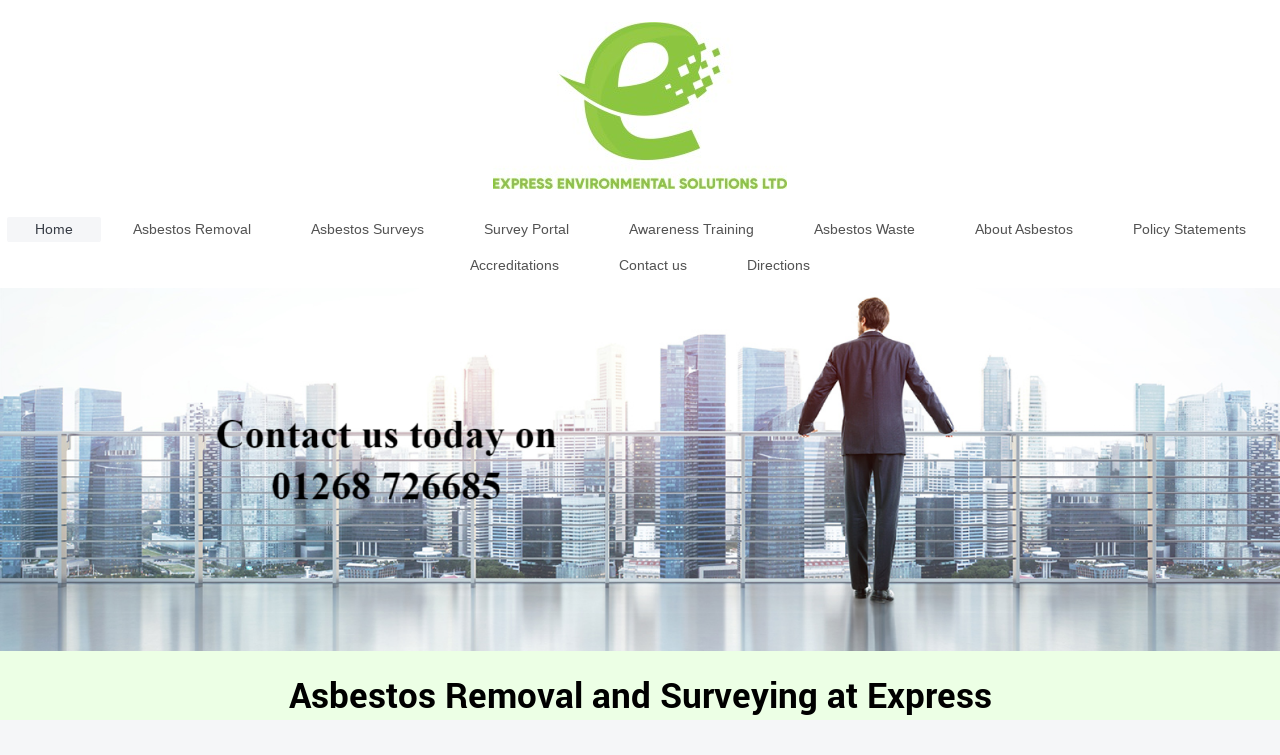

--- FILE ---
content_type: text/html; charset=UTF-8
request_url: https://www.expressltd.net/
body_size: 6299
content:
<!DOCTYPE html>
<html lang="en"  ><head prefix="og: http://ogp.me/ns# fb: http://ogp.me/ns/fb# business: http://ogp.me/ns/business#">
    <meta http-equiv="Content-Type" content="text/html; charset=utf-8"/>
    <meta name="generator" content="IONOS MyWebsite"/>
        
    <link rel="dns-prefetch" href="//cdn.website-start.de/"/>
    <link rel="dns-prefetch" href="//106.mod.mywebsite-editor.com"/>
    <link rel="dns-prefetch" href="https://106.sb.mywebsite-editor.com/"/>
    <link rel="shortcut icon" href="https://www.expressltd.net/s/misc/favicon.png?1638375469"/>
        <link rel="apple-touch-icon" href="https://www.expressltd.net/s/misc/touchicon.png?1638375758"/>
        <title>Express Environmental Solutions Ltd, Asbestos Removal, Asbestos Surveys</title>
    <style type="text/css">@media screen and (max-device-width: 1024px) {.diyw a.switchViewWeb {display: inline !important;}}</style>
    <style type="text/css">@media screen and (min-device-width: 1024px) {
            .mediumScreenDisabled { display:block }
            .smallScreenDisabled { display:block }
        }
        @media screen and (max-device-width: 1024px) { .mediumScreenDisabled { display:none } }
        @media screen and (max-device-width: 568px) { .smallScreenDisabled { display:none } }
                @media screen and (min-width: 1024px) {
            .mobilepreview .mediumScreenDisabled { display:block }
            .mobilepreview .smallScreenDisabled { display:block }
        }
        @media screen and (max-width: 1024px) { .mobilepreview .mediumScreenDisabled { display:none } }
        @media screen and (max-width: 568px) { .mobilepreview .smallScreenDisabled { display:none } }</style>
    <meta name="viewport" content="width=device-width, initial-scale=1, maximum-scale=1, minimal-ui"/>

<meta name="format-detection" content="telephone=no"/>
        <meta name="keywords" content="Asbestos removals, consultancy, management survey, asbestos removal company"/>
            <meta name="description" content="Express Environmental Solutions Limited are an asbestos removal, asbestos surveying and asbestos consultancy company. We currently hold a 3 year licence issued by the HSE."/>
            <meta name="robots" content="index,follow"/>
        <link href="//cdn.website-start.de/templates/2134/style.css?1763478093678" rel="stylesheet" type="text/css"/>
    <link href="https://www.expressltd.net/s/style/theming.css?1691502819" rel="stylesheet" type="text/css"/>
    <link href="//cdn.website-start.de/app/cdn/min/group/web.css?1763478093678" rel="stylesheet" type="text/css"/>
<link href="//cdn.website-start.de/app/cdn/min/moduleserver/css/en_GB/common,shoppingbasket?1763478093678" rel="stylesheet" type="text/css"/>
    <link href="//cdn.website-start.de/app/cdn/min/group/mobilenavigation.css?1763478093678" rel="stylesheet" type="text/css"/>
    <link href="https://106.sb.mywebsite-editor.com/app/logstate2-css.php?site=11508373&amp;t=1769900395" rel="stylesheet" type="text/css"/>

<script type="text/javascript">
    /* <![CDATA[ */
var stagingMode = '';
    /* ]]> */
</script>
<script src="https://106.sb.mywebsite-editor.com/app/logstate-js.php?site=11508373&amp;t=1769900395"></script>

    <link href="//cdn.website-start.de/templates/2134/print.css?1763478093678" rel="stylesheet" media="print" type="text/css"/>
    <script type="text/javascript">
    /* <![CDATA[ */
    var systemurl = 'https://106.sb.mywebsite-editor.com/';
    var webPath = '/';
    var proxyName = '';
    var webServerName = 'www.expressltd.net';
    var sslServerUrl = 'https://www.expressltd.net';
    var nonSslServerUrl = 'http://www.expressltd.net';
    var webserverProtocol = 'http://';
    var nghScriptsUrlPrefix = '//106.mod.mywebsite-editor.com';
    var sessionNamespace = 'DIY_SB';
    var jimdoData = {
        cdnUrl:  '//cdn.website-start.de/',
        messages: {
            lightBox: {
    image : 'Image',
    of: 'of'
}

        },
        isTrial: 0,
        pageId: 918858521    };
    var script_basisID = "11508373";

    diy = window.diy || {};
    diy.web = diy.web || {};

        diy.web.jsBaseUrl = "//cdn.website-start.de/s/build/";

    diy.context = diy.context || {};
    diy.context.type = diy.context.type || 'web';
    /* ]]> */
</script>

<script type="text/javascript" src="//cdn.website-start.de/app/cdn/min/group/web.js?1763478093678" crossorigin="anonymous"></script><script type="text/javascript" src="//cdn.website-start.de/s/build/web.bundle.js?1763478093678" crossorigin="anonymous"></script><script type="text/javascript" src="//cdn.website-start.de/app/cdn/min/group/mobilenavigation.js?1763478093678" crossorigin="anonymous"></script><script src="//cdn.website-start.de/app/cdn/min/moduleserver/js/en_GB/common,shoppingbasket?1763478093678"></script>
<script type="text/javascript" src="https://cdn.website-start.de/proxy/apps/aesai6/resource/dependencies/"></script><script type="text/javascript">
                    if (typeof require !== 'undefined') {
                        require.config({
                            waitSeconds : 10,
                            baseUrl : 'https://cdn.website-start.de/proxy/apps/aesai6/js/'
                        });
                    }
                </script><script type="text/javascript">if (window.jQuery) {window.jQuery_1and1 = window.jQuery;}</script>
<meta name="description" description="Express Environmental Solutions Limited are an asbestos removal and surveying company offering a professional and competitive service to the public and private sector."/>
<script type="text/javascript">if (window.jQuery_1and1) {window.jQuery = window.jQuery_1and1;}</script>
<script type="text/javascript" src="//cdn.website-start.de/app/cdn/min/group/pfcsupport.js?1763478093678" crossorigin="anonymous"></script>    <meta property="og:type" content="business.business"/>
    <meta property="og:url" content="https://www.expressltd.net/"/>
    <meta property="og:title" content="Express Environmental Solutions Ltd, Asbestos Removal, Asbestos Surveys"/>
            <meta property="og:description" content="Express Environmental Solutions Limited are an asbestos removal, asbestos surveying and asbestos consultancy company. We currently hold a 3 year licence issued by the HSE."/>
                <meta property="og:image" content="https://www.expressltd.net/s/misc/logo.jpg?t=1765158527"/>
        <meta property="business:contact_data:country_name" content="United Kingdom"/>
    <meta property="business:contact_data:street_address" content="Basildon Business Centre 2"/>
    <meta property="business:contact_data:locality" content="Basildon"/>
    
    <meta property="business:contact_data:email" content="info@expressltd.net"/>
    <meta property="business:contact_data:postal_code" content="SS14 3FT"/>
    <meta property="business:contact_data:phone_number" content="+44 01268 726685"/>
    
    
<link href="//cdn.website-start.de/sections/_res/public/common.css" rel="stylesheet" type="text/css"/><link href="//cdn.website-start.de/sections/grids-1/public/style.css" rel="stylesheet" type="text/css"/><link href="//cdn.website-start.de/sections/articles-2/public/style.css" rel="stylesheet" type="text/css"/><meta property="business:hours:day" content="MONDAY"/><meta property="business:hours:start" content="08:00"/><meta property="business:hours:end" content="17:00"/><meta property="business:hours:day" content="TUESDAY"/><meta property="business:hours:start" content="08:00"/><meta property="business:hours:end" content="17:00"/><meta property="business:hours:day" content="WEDNESDAY"/><meta property="business:hours:start" content="08:00"/><meta property="business:hours:end" content="17:00"/><meta property="business:hours:day" content="THURSDAY"/><meta property="business:hours:start" content="08:00"/><meta property="business:hours:end" content="17:00"/><meta property="business:hours:day" content="FRIDAY"/><meta property="business:hours:start" content="08:00"/><meta property="business:hours:end" content="17:00"/></head>


<body class="body diyBgActive  startpage cc-pagemode-default diyfeNoSidebar diy-layout-fullWidth diy-market-en_GB" data-pageid="918858521" id="page-918858521">
    
    <div class="diyw">
        <div class="diyweb">
<div class="diywebGutter">
<div class="diywebHeader diyfeCA diyfeCA2">

<div class="diywebHeader-item diywebMobileNavigation">

<nav id="diyfeMobileNav" class="diyfeCA diyfeCA2" role="navigation">
    <a title="Expand/collapse navigation">Expand/collapse navigation</a>
    <ul class="mainNav1"><li class="current hasSubNavigation"><a data-page-id="918858521" href="https://www.expressltd.net/" class="current level_1"><span>Home</span></a></li><li class=" hasSubNavigation"><a data-page-id="918858524" href="https://www.expressltd.net/asbestos-removal/" class=" level_1"><span>Asbestos Removal</span></a></li><li class=" hasSubNavigation"><a data-page-id="918858522" href="https://www.expressltd.net/asbestos-surveys/" class=" level_1"><span>Asbestos Surveys</span></a><span class="diyfeDropDownSubOpener">&nbsp;</span><div class="diyfeDropDownSubList diyfeCA diyfeCA3"><ul class="mainNav2"><li class=" hasSubNavigation"><a data-page-id="929439186" href="https://www.expressltd.net/asbestos-surveys/take-the-right-action/" class=" level_2"><span>Take The Right Action</span></a></li></ul></div></li><li class=" hasSubNavigation"><a data-page-id="929439187" href="https://www.expressltd.net/survey-portal/" class=" level_1"><span>Survey Portal</span></a></li><li class=" hasSubNavigation"><a data-page-id="929461061" href="https://www.expressltd.net/awareness-training/" class=" level_1"><span>Awareness Training</span></a></li><li class=" hasSubNavigation"><a data-page-id="928475622" href="https://www.expressltd.net/asbestos-waste/" class=" level_1"><span>Asbestos Waste</span></a></li><li class=" hasSubNavigation"><a data-page-id="918858523" href="https://www.expressltd.net/about-asbestos/" class=" level_1"><span>About Asbestos</span></a></li><li class=" hasSubNavigation"><a data-page-id="918858525" href="https://www.expressltd.net/policy-statements/" class=" level_1"><span>Policy Statements</span></a></li><li class=" hasSubNavigation"><a data-page-id="928475623" href="https://www.expressltd.net/accreditations/" class=" level_1"><span>Accreditations</span></a></li><li class=" hasSubNavigation"><a data-page-id="918858526" href="https://www.expressltd.net/contact-us/" class=" level_1"><span>Contact us</span></a></li><li class=" hasSubNavigation"><a data-page-id="918858529" href="https://www.expressltd.net/directions/" class=" level_1"><span>Directions</span></a></li></ul></nav>
</div>
<div class="diywebHeader-item diywebLogoArea">

    <style type="text/css" media="all">
        /* <![CDATA[ */
                .diyw #website-logo {
            text-align: center !important;
                        padding: 22px 0;
                    }
        
                /* ]]> */
    </style>

    <div id="website-logo">
            <a href="https://www.expressltd.net/"><img class="website-logo-image" width="294" src="https://www.expressltd.net/s/misc/logo.jpg?t=1765158528" alt=""/></a>

            
            </div>


</div>

<div class="diywebHeader-item diywebDesktopNavigation">
<div class="diywebMainNavigation">
<div class="webnavigation"><ul id="mainNav1" class="mainNav1"><li class="navTopItemGroup_1"><a data-page-id="918858521" href="https://www.expressltd.net/" class="current level_1"><span>Home</span></a></li><li class="navTopItemGroup_2"><a data-page-id="918858524" href="https://www.expressltd.net/asbestos-removal/" class="level_1"><span>Asbestos Removal</span></a></li><li class="navTopItemGroup_3"><a data-page-id="918858522" href="https://www.expressltd.net/asbestos-surveys/" class="level_1"><span>Asbestos Surveys</span></a></li><li class="navTopItemGroup_4"><a data-page-id="929439187" href="https://www.expressltd.net/survey-portal/" class="level_1"><span>Survey Portal</span></a></li><li class="navTopItemGroup_5"><a data-page-id="929461061" href="https://www.expressltd.net/awareness-training/" class="level_1"><span>Awareness Training</span></a></li><li class="navTopItemGroup_6"><a data-page-id="928475622" href="https://www.expressltd.net/asbestos-waste/" class="level_1"><span>Asbestos Waste</span></a></li><li class="navTopItemGroup_7"><a data-page-id="918858523" href="https://www.expressltd.net/about-asbestos/" class="level_1"><span>About Asbestos</span></a></li><li class="navTopItemGroup_8"><a data-page-id="918858525" href="https://www.expressltd.net/policy-statements/" class="level_1"><span>Policy Statements</span></a></li><li class="navTopItemGroup_9"><a data-page-id="928475623" href="https://www.expressltd.net/accreditations/" class="level_1"><span>Accreditations</span></a></li><li class="navTopItemGroup_10"><a data-page-id="918858526" href="https://www.expressltd.net/contact-us/" class="level_1"><span>Contact us</span></a></li><li class="navTopItemGroup_11"><a data-page-id="918858529" href="https://www.expressltd.net/directions/" class="level_1"><span>Directions</span></a></li></ul></div>
<div class="webnavigation"></div>
<div class="webnavigation"></div>
</div>
</div>
</div>
</div>

<div class="diywebContent">
<div class="diywebGutter">
<div class="diywebMain">
<div class="diyfeCA diyfeCA1">

        <div id="content_area">
        	<div id="content_start"></div>
        	
        
        <div id="matrix_1023345645" class="sortable-matrix" data-matrixId="1023345645"><div class="n module-type-imageSubtitle "> <div class="clearover imageSubtitle imageFitWidth" id="imageSubtitle-5822111587">
    <div class="align-container align-center" style="">
        <a class="imagewrapper" href="https://www.expressltd.net/s/cc_images/teaserbox_2485357798.png?t=1626355479" rel="lightbox[5822111587]">
            <img id="image_2485357798" src="https://www.expressltd.net/s/cc_images/cache_2485357798.png?t=1626355479" alt="" style="; height:auto"/>
        </a>

        
    </div>

</div>

<script type="text/javascript">
//<![CDATA[
jQuery(function($) {
    var $target = $('#imageSubtitle-5822111587');

    if ($.fn.swipebox && Modernizr.touch) {
        $target
            .find('a[rel*="lightbox"]')
            .addClass('swipebox')
            .swipebox();
    } else {
        $target.tinyLightbox({
            item: 'a[rel*="lightbox"]',
            cycle: false,
            hideNavigation: true
        });
    }
});
//]]>
</script>
 </div><div class="n module-type-section section-base-grids-1 section-layout-alternative-rows-gravity-wide section-layout-cls-rows section-layout-cls-gravity section-layout-cls-big section-layout-cls-alternative section-fullwidth-yes ">         <div id="s696d6d37b59d7fa10330251b758d97bf" class="section-wrapper section-has-background section-has-background-color section-has-no-loop-background section-cls-v-spaced section-cls-adjust-for-loop-shadow ">
                    <div class="section-bg-element-container" id="section_bg_element_5822130132">
            <div class="section-bg-element-inner " style=" background-color: rgba(236,255,229,1);"></div>
            
        </div>
        
            <div class="section-content section-bg-black-contrast diyfeLiveArea">
                <div class="section-group section-group-sectionHeader h1-align">
            <div class="n module-type-header module-alias-sectionTitle "> <h1><span class="diyfeDecoration">Asbestos Removal and Surveying at Express Environmental Solutions Ltd</span></h1> </div>
        </div><div class="n module-type-sectionContainer module-alias-content section-has-no-background">             <div class="section-wrapper ">
                        <div class="section-bg-element-container" id="section_bg_element_5822130135">
            <div class="section-bg-element-inner "></div>
            
        </div>
        
                <div class="section-content section-bg-no-contrast">
                    <div class="section-extras-element"></div>
                    <div class="section-group section-group-loopContainer section-cls-display-rows section-cls-card loop-same-size section-cls-b-2 section-cls-c-2 section-cls-even-distribution">
            <div class="n module-type-sectionContainer module-alias-loop loop-same-size section-row-1 section-pos-n1 section-no-1 section-rc2 section-pos-odd section-pos-first section-lb2 section-has-no-background section-cls-display-rows section-cls-card">             <div class="section-wrapper ">
                        <div class="section-bg-element-container" id="section_bg_element_5822130136">
            <div class="section-bg-element-inner "></div>
            
        </div>
        
                <div class="section-content section-bg-no-contrast">
                    <div class="section-extras-element"></div>
                    <div class="section-group section-group-c1 ">
            <div class="n module-type-imageSubtitle module-alias-loopImage "> <div class="clearover imageSubtitle imageFitWidth" id="imageSubtitle-5822130137">
    <div class="align-container " style="">
        <a class="imagewrapper" href="https://www.expressltd.net/s/cc_images/teaserbox_2485357593.jpg?t=1579724565" rel="lightbox[5822130137]">
            <img id="image_2485357593" src="https://www.expressltd.net/s/cc_images/cache_2485357593.jpg?t=1579724565" alt="" style="; height:auto"/>
        </a>

        
    </div>

</div>

<script type="text/javascript">
//<![CDATA[
jQuery(function($) {
    var $target = $('#imageSubtitle-5822130137');

    if ($.fn.swipebox && Modernizr.touch) {
        $target
            .find('a[rel*="lightbox"]')
            .addClass('swipebox')
            .swipebox();
    } else {
        $target.tinyLightbox({
            item: 'a[rel*="lightbox"]',
            cycle: false,
            hideNavigation: true
        });
    }
});
//]]>
</script>
 </div>
        </div>        <div class="section-group section-group-c2 section-cls-display-rows">
            <div class="n module-type-header module-alias-loopTitle "> <h2><span class="diyfeDecoration">Asbestos Removal</span></h2> </div><div class="n module-type-text module-alias-loopDescription section-cls-normal-text"> <p>Express Environmental Solutions Ltd is an independent asbestos removal company operating throughout the UK. We have extensive experience within the asbestos removal industry
and have undertaken small scale single projects to large scale multi million pound contracts for social and private sector.</p>
<p> </p>
<p>We hold a 3 year Asbestos Licence, the maximum time given by the Health &amp; Safety Executive.</p> </div>        <div class="section-group section-group-loopButtonWrapper ">
            <div class="n module-type-button module-alias-loopButton section-cls-button-variant-1"> <div class="module-button-container">
    <a href="https://www.expressltd.net/asbestos-removal/" class="diyfeLinkAsButton">Read more</a></div>
 </div>
        </div>
        </div>
                </div>
            </div> </div><div class="n module-type-sectionContainer module-alias-loop loop-same-size section-row-1 section-pos-n2 section-no-2 section-rc2 section-pos-even section-pos-last section-lb2 section-has-no-background section-cls-display-rows section-cls-card">             <div class="section-wrapper ">
                        <div class="section-bg-element-container" id="section_bg_element_5822130142">
            <div class="section-bg-element-inner "></div>
            
        </div>
        
                <div class="section-content section-bg-no-contrast">
                    <div class="section-extras-element"></div>
                    <div class="section-group section-group-c1 ">
            <div class="n module-type-imageSubtitle module-alias-loopImage "> <div class="clearover imageSubtitle imageFitWidth" id="imageSubtitle-5822130143">
    <div class="align-container " style="">
        <a class="imagewrapper" href="https://www.expressltd.net/s/cc_images/teaserbox_2485357528.jpg?t=1579724755" rel="lightbox[5822130143]">
            <img id="image_2485357528" src="https://www.expressltd.net/s/cc_images/cache_2485357528.jpg?t=1579724755" alt="" style="; height:auto"/>
        </a>

        
    </div>

</div>

<script type="text/javascript">
//<![CDATA[
jQuery(function($) {
    var $target = $('#imageSubtitle-5822130143');

    if ($.fn.swipebox && Modernizr.touch) {
        $target
            .find('a[rel*="lightbox"]')
            .addClass('swipebox')
            .swipebox();
    } else {
        $target.tinyLightbox({
            item: 'a[rel*="lightbox"]',
            cycle: false,
            hideNavigation: true
        });
    }
});
//]]>
</script>
 </div>
        </div>        <div class="section-group section-group-c2 section-cls-display-rows">
            <div class="n module-type-header module-alias-loopTitle "> <h2><span class="diyfeDecoration">Asbestos Surveys</span></h2> </div><div class="n module-type-text module-alias-loopDescription section-cls-normal-text"> <p>Express Environmental Solutions Ltd administrate the overall asbestos surveying, consultancy and management of asbestos for our clients, both commercial and residential.</p>
<p> </p>
<p>Our asbestos survey portal is designed for duty holders or people responsable for buildings who want to manage asbestos related issues within their portfolios.​ </p> </div>        <div class="section-group section-group-loopButtonWrapper ">
            <div class="n module-type-button module-alias-loopButton section-cls-button-variant-1"> <div class="module-button-container">
    <a href="https://www.expressltd.net/asbestos-surveys/" class="diyfeLinkAsButton">Read more</a></div>
 </div>
        </div>
        </div>
                </div>
            </div> </div>
        </div>        <div class="section-group section-group-loopContainer section-cls-display-rows section-cls-card loop-same-size section-cls-b-2 section-cls-c-2 section-cls-even-distribution">
            <div class="n module-type-sectionContainer module-alias-loop loop-same-size section-row-2 section-pos-n1 section-no-3 section-rc2 section-pos-odd section-pos-first section-lb2 section-has-no-background section-cls-display-rows section-cls-card">             <div class="section-wrapper ">
                        <div class="section-bg-element-container" id="section_bg_element_5822130148">
            <div class="section-bg-element-inner "></div>
            
        </div>
        
                <div class="section-content section-bg-no-contrast">
                    <div class="section-extras-element"></div>
                    <div class="section-group section-group-c1 ">
            <div class="n module-type-imageSubtitle module-alias-loopImage "> <div class="clearover imageSubtitle imageFitWidth" id="imageSubtitle-5822130149">
    <div class="align-container " style="">
        <a class="imagewrapper" href="https://www.expressltd.net/s/cc_images/teaserbox_2485357578.jpg?t=1579725101" rel="lightbox[5822130149]">
            <img id="image_2485357578" src="https://www.expressltd.net/s/cc_images/cache_2485357578.jpg?t=1579725101" alt="" style="; height:auto"/>
        </a>

        
    </div>

</div>

<script type="text/javascript">
//<![CDATA[
jQuery(function($) {
    var $target = $('#imageSubtitle-5822130149');

    if ($.fn.swipebox && Modernizr.touch) {
        $target
            .find('a[rel*="lightbox"]')
            .addClass('swipebox')
            .swipebox();
    } else {
        $target.tinyLightbox({
            item: 'a[rel*="lightbox"]',
            cycle: false,
            hideNavigation: true
        });
    }
});
//]]>
</script>
 </div>
        </div>        <div class="section-group section-group-c2 section-cls-display-rows">
            <div class="n module-type-header module-alias-loopTitle "> <h2><span class="diyfeDecoration">Asbestos Training</span></h2> </div><div class="n module-type-text module-alias-loopDescription section-cls-normal-text"> <p>Express Environmental Solutions Ltd are now accredited by the Independant Asbestos Training Providers (IATP) to carry out Asbestos Awareness training.</p> </div>        <div class="section-group section-group-loopButtonWrapper ">
            <div class="n module-type-button module-alias-loopButton section-cls-button-variant-1"> <div class="module-button-container">
    <a href="" class="diyfeLinkAsButton" target="_blank" onclick="return false;">Read more</a></div>
 </div>
        </div>
        </div>
                </div>
            </div> </div><div class="n module-type-sectionContainer module-alias-loop loop-same-size section-row-2 section-pos-n2 section-no-4 section-rc2 section-pos-even section-pos-last section-lb2 section-has-no-background section-cls-display-rows section-cls-card">             <div class="section-wrapper ">
                        <div class="section-bg-element-container" id="section_bg_element_5822130155">
            <div class="section-bg-element-inner "></div>
            
        </div>
        
                <div class="section-content section-bg-no-contrast">
                    <div class="section-extras-element"></div>
                    <div class="section-group section-group-c1 ">
            <div class="n module-type-imageSubtitle module-alias-loopImage "> <div class="clearover imageSubtitle imageFitWidth" id="imageSubtitle-5822130156">
    <div class="align-container " style="">
        <a class="imagewrapper" href="https://www.expressltd.net/s/cc_images/teaserbox_2485357597.png?t=1579724470" rel="lightbox[5822130156]">
            <img id="image_2485357597" src="https://www.expressltd.net/s/cc_images/cache_2485357597.png?t=1579724470" alt="" style="; height:auto"/>
        </a>

        
    </div>

</div>

<script type="text/javascript">
//<![CDATA[
jQuery(function($) {
    var $target = $('#imageSubtitle-5822130156');

    if ($.fn.swipebox && Modernizr.touch) {
        $target
            .find('a[rel*="lightbox"]')
            .addClass('swipebox')
            .swipebox();
    } else {
        $target.tinyLightbox({
            item: 'a[rel*="lightbox"]',
            cycle: false,
            hideNavigation: true
        });
    }
});
//]]>
</script>
 </div>
        </div>        <div class="section-group section-group-c2 section-cls-display-rows">
            <div class="n module-type-header module-alias-loopTitle "> <h2><span class="diyfeDecoration">Asbestos Waste</span></h2> </div><div class="n module-type-text module-alias-loopDescription section-cls-normal-text"> <p>Any asbestos product or material that is ready for disposal is defined as asbestos waste. Asbestos waste also includes contaminated building materials, tools that cannot be decontaminated,
personal protective equipment and damp rags used for cleaning.</p> </div>        <div class="section-group section-group-loopButtonWrapper ">
            <div class="n module-type-button module-alias-loopButton section-cls-button-variant-1"> <div class="module-button-container">
    <a href="" class="diyfeLinkAsButton" target="_blank" onclick="return false;">Read more</a></div>
 </div>
        </div>
        </div>
                </div>
            </div> </div>
        </div>
                </div>
            </div> </div>
            </div>
        </div> </div><div class="n module-type-section section-base-articles-2 section-layout-article-right section-layout-cls-article section-layout-cls-right section-layout-cls-columns section-fullwidth-yes ">         <div id="s13e6b5ec0b6c565aef9c97de6e88c28b" class="section-wrapper section-has-background section-has-background-color section-has-no-loop-background section-cls-image-visible section-cls-with-free-image section-cls-v-spaced section-cls-adjust-for-image-shadow diyfeArea diyfeColor4">
                    <div class="section-bg-element-container" id="section_bg_element_5822130354">
            <div class="section-bg-element-inner diyfeArea diyfeColor4"></div>
            
        </div>
        
            <div class="section-content section-bg-no-contrast diyfeLiveArea">
                <div class="section-group section-group-content ">
            <div class="section-group section-group-image ">
            <div class="n module-type-imageSubtitle module-alias-sectionFreeFormatImage section-cls-image"> <div class="clearover imageSubtitle" id="imageSubtitle-5822130355">
    <div class="align-container " style="max-width: 400px">
        <a class="imagewrapper" href="https://www.expressltd.net/s/cc_images/teaserbox_2485357670.jpg?t=1579725855" rel="lightbox[5822130355]">
            <img id="image_2485357670" src="https://www.expressltd.net/s/cc_images/cache_2485357670.jpg?t=1579725855" alt="" style="max-width: 400px; height:auto"/>
        </a>

        
    </div>

</div>

<script type="text/javascript">
//<![CDATA[
jQuery(function($) {
    var $target = $('#imageSubtitle-5822130355');

    if ($.fn.swipebox && Modernizr.touch) {
        $target
            .find('a[rel*="lightbox"]')
            .addClass('swipebox')
            .swipebox();
    } else {
        $target.tinyLightbox({
            item: 'a[rel*="lightbox"]',
            cycle: false,
            hideNavigation: true
        });
    }
});
//]]>
</script>
 </div>
        </div>        <div class="section-group section-group-text ">
            <div class="n module-type-header module-alias-sectionTitle "> <h1><span class="diyfeDecoration">About Us</span></h1> </div><div class="n module-type-text module-alias-sectionDescription "> <p>Express Environmental Solutions Limited are an asbestos removal, surveying, training and management specialist company offering a professional and competitive service to both the public and
private sector.</p>
<p> </p>
<p>We have a wealth of experience and knowledge within our industry with previous background in social and private sector housing and business units. We are always striving to new and innovated
methods to allow us to provide a more effective, efficient and up to date service. Services offered by group businesses incorporate the full range of public authority activities including;</p>
<p> </p>
<p>Licensed removal contractor</p>
<p>Non-Licensed removal contractor</p>
<p>Management and refurbishment or demolition surveys</p>
<p>Asbestos training</p>
<p>Consultancy &amp; management services</p>
<p> </p>
<p>Express Environmental Solutions Ltd have been issued with  three year asbestos removal licence (Licence No.112405549), the maximum time given by the Health and Safety Executive. All project
work is undertaken in accordance with the statutory requirements contained within the CAR 2012.</p>
<p>We are also registered with the Environmental Agency to carry asbestos waste.</p>
<p> </p>
<p>Our commitment to Health and Safety and environmental issues is demonstrated through our accreditations to CHAS, Constructionline, Achilles, Builders Profile and Safecontractor as well as our
commitment to BOHS and Essex Wildlife Trust.</p> </div>
        </div>
        </div>
            </div>
        </div> </div><div class="n module-type-gallery diyfeLiveArea "> <div class="ccgalerie slideshow clearover" id="slideshow-gallery-5822130404" data-jsclass="GallerySlideshow" data-jsoptions="effect: 'random',changeTime: 2000,maxHeight: '375px',navigation: true,startPaused: false">

    <div class="thumb_pro1">
    	<div class="innerthumbnail">
    		<a href="https://www.expressltd.net/s/cc_images/cache_2494258265.jpg" data-is-image="true" target="_blank">    			<img data-width="726" data-height="331" src="https://www.expressltd.net/s/cc_images/thumb_2494258265.jpg"/>
    		</a>    	</div>
    </div>
        <div class="thumb_pro1">
    	<div class="innerthumbnail">
    		<a href="https://www.expressltd.net/s/cc_images/cache_2494258266.jpg" data-is-image="true" target="_blank">    			<img data-width="489" data-height="480" src="https://www.expressltd.net/s/cc_images/thumb_2494258266.jpg"/>
    		</a>    	</div>
    </div>
        <div class="thumb_pro1">
    	<div class="innerthumbnail">
    		<a href="https://www.expressltd.net/s/cc_images/cache_2494258267.jpg" data-is-image="true" target="_blank">    			<img data-width="90" data-height="130" src="https://www.expressltd.net/s/cc_images/thumb_2494258267.jpg"/>
    		</a>    	</div>
    </div>
        <div class="thumb_pro1">
    	<div class="innerthumbnail">
    		<a href="https://www.expressltd.net/s/cc_images/cache_2494258268.jpg" data-is-image="true" target="_blank">    			<img data-width="223" data-height="117" src="https://www.expressltd.net/s/cc_images/thumb_2494258268.jpg"/>
    		</a>    	</div>
    </div>
        <div class="thumb_pro1">
    	<div class="innerthumbnail">
    		<a href="https://www.expressltd.net/s/cc_images/cache_2494258269.png" data-is-image="true" target="_blank">    			<img data-width="407" data-height="84" src="https://www.expressltd.net/s/cc_images/thumb_2494258269.png"/>
    		</a>    	</div>
    </div>
        <div class="thumb_pro1">
    	<div class="innerthumbnail">
    		<a href="https://www.expressltd.net/s/cc_images/cache_2494258270.JPG" data-is-image="true" target="_blank">    			<img data-width="984" data-height="171" src="https://www.expressltd.net/s/cc_images/thumb_2494258270.JPG"/>
    		</a>    	</div>
    </div>
        <div class="thumb_pro1">
    	<div class="innerthumbnail">
    		<a href="https://www.expressltd.net/s/cc_images/cache_2494258271.jpg" data-is-image="true" target="_blank">    			<img data-width="354" data-height="142" src="https://www.expressltd.net/s/cc_images/thumb_2494258271.jpg"/>
    		</a>    	</div>
    </div>
        <div class="thumb_pro1">
    	<div class="innerthumbnail">
    		<a href="https://www.expressltd.net/s/cc_images/cache_2494258272.png" data-is-image="true" target="_blank">    			<img data-width="127" data-height="90" src="https://www.expressltd.net/s/cc_images/thumb_2494258272.png"/>
    		</a>    	</div>
    </div>
        <div class="thumb_pro1">
    	<div class="innerthumbnail">
    		<a href="https://www.expressltd.net/s/cc_images/cache_2494258273.png" data-is-image="true" target="_blank">    			<img data-width="669" data-height="448" src="https://www.expressltd.net/s/cc_images/thumb_2494258273.png"/>
    		</a>    	</div>
    </div>
    </div>
 </div><div class="n module-type-htmlCode diyfeLiveArea "> <div class="mediumScreenDisabled"><script type="text/javascript">if (window.jQuery) {window.jQuery_1and1 = window.jQuery;}</script>page contents<script type="text/javascript">if (window.jQuery_1and1) {window.jQuery = window.jQuery_1and1;}</script></div> </div><div class="n module-type-hr diyfeLiveArea "> <div style="padding: 0px 0px">
    <div class="hr"></div>
</div>
 </div></div>
        
        
        </div>
</div>
</div>
<div class="diywebSecondary diyfeCA diyfeCA3">
<div class="diywebGutter">

</div>

</div>
</div>
</div>


<div class="diywebGutter">
<div class="diywebFooter diyfeCA diyfeCA4">
<div class="diywebGutter">
<div id="contentfooter">
    <div class="leftrow">
                        <a rel="nofollow" href="javascript:window.print();">
                    <img class="inline" height="14" width="18" src="//cdn.website-start.de/s/img/cc/printer.gif" alt=""/>
                    Print                </a> <span class="footer-separator">|</span>
                <a href="https://www.expressltd.net/sitemap/">Sitemap</a>
                        <br/> © Express Environmental Solutions Ltd<br/>
//
            </div>
    <script type="text/javascript">
        window.diy.ux.Captcha.locales = {
            generateNewCode: 'Generate new code',
            enterCode: 'Please enter the code'
        };
        window.diy.ux.Cap2.locales = {
            generateNewCode: 'Generate new code',
            enterCode: 'Please enter the code'
        };
    </script>
    <div class="rightrow">
                <p><a class="diyw switchViewWeb" href="javascript:switchView('desktop');">Web View</a><a class="diyw switchViewMobile" href="javascript:switchView('mobile');">Mobile View</a></p>
                <span class="loggedin">
            <a rel="nofollow" id="logout" href="https://106.sb.mywebsite-editor.com/app/cms/logout.php">Logout</a> <span class="footer-separator">|</span>
            <a rel="nofollow" id="edit" href="https://106.sb.mywebsite-editor.com/app/11508373/918858521/">Edit page</a>
        </span>
    </div>
</div>


</div>
</div>
</div>
</div>
    </div>

    
    </body>


<!-- rendered at Mon, 08 Dec 2025 01:48:48 +0000 -->
</html>
